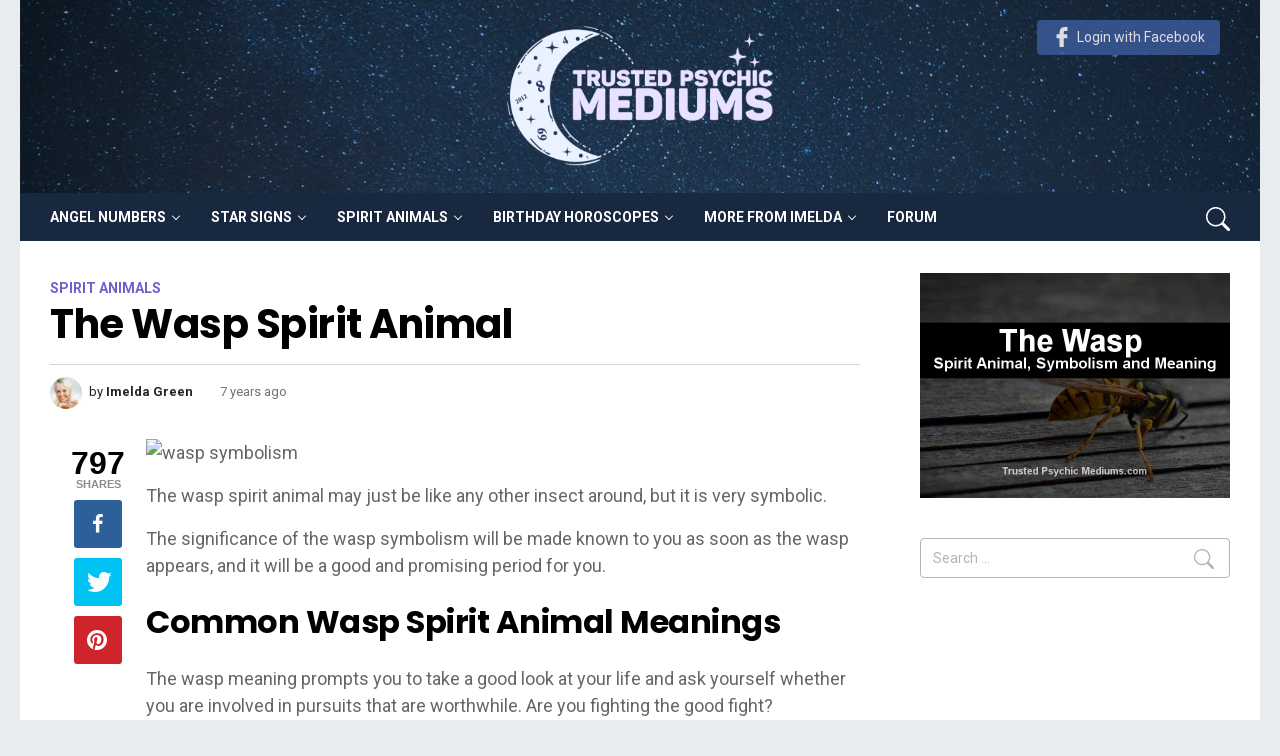

--- FILE ---
content_type: text/html; charset=UTF-8
request_url: https://trustedpsychicmediums.com/spirit-animals/wasp-spirit-animal/
body_size: 12801
content:
<!DOCTYPE html><html lang="en-US" prefix="og: https://ogp.me/ns#"><head><meta charset="UTF-8"><meta http-equiv="X-UA-Compatible" content="IE=edge"><meta name="viewport" content="width=device-width, initial-scale=1, shrink-to-fit=no"><meta name="description" content="The wasp spirit animal may just be like any other insect around, but it is very symbolic. The significance of the wasp symbolism will be made known to you as"><link rel="profile" href="https://gmpg.org/xfn/11"><link media="all" href="https://trustedpsychicmediums.com/wp-content/cache/autoptimize/css/autoptimize_5ccc85183dcdee2849bd877f250bc4a9.css" rel="stylesheet"><title>The Wasp Spirit Animal - A Complete Guide to Meaning and Symbolism.</title><meta name="description" content="What does the wasp spirit animal really mean? Find out the true meaning and symbolism of the wasp in this special spirit animal analysis."/><meta name="robots" content="follow, index, max-snippet:-1, max-video-preview:-1, max-image-preview:large"/><link rel="canonical" href="https://trustedpsychicmediums.com/spirit-animals/wasp-spirit-animal/" /><meta property="og:locale" content="en_US" /><meta property="og:type" content="article" /><meta property="og:title" content="The Wasp Spirit Animal - A Complete Guide to Meaning and Symbolism." /><meta property="og:description" content="What does the wasp spirit animal really mean? Find out the true meaning and symbolism of the wasp in this special spirit animal analysis." /><meta property="og:url" content="https://trustedpsychicmediums.com/spirit-animals/wasp-spirit-animal/" /><meta property="og:site_name" content="Trusted Psychic Mediums" /><meta property="article:author" content="TrustedPsychicMediums" /><meta property="article:tag" content="spirit animals" /><meta property="article:section" content="Spirit Animals" /><meta property="og:updated_time" content="2019-03-02T08:26:18+00:00" /><meta property="og:image" content="https://trustedpsychicmediums.com/wp-content/uploads/2016/11/wasp_spirit_animal_meaning.jpg" /><meta property="og:image:secure_url" content="https://trustedpsychicmediums.com/wp-content/uploads/2016/11/wasp_spirit_animal_meaning.jpg" /><meta property="og:image:width" content="620" /><meta property="og:image:height" content="450" /><meta property="og:image:alt" content="wasp symbolism" /><meta property="og:image:type" content="image/jpeg" /><meta property="article:published_time" content="2019-03-01T17:18:49+00:00" /><meta property="article:modified_time" content="2019-03-02T08:26:18+00:00" /><meta name="twitter:card" content="summary_large_image" /><meta name="twitter:title" content="The Wasp Spirit Animal - A Complete Guide to Meaning and Symbolism." /><meta name="twitter:description" content="What does the wasp spirit animal really mean? Find out the true meaning and symbolism of the wasp in this special spirit animal analysis." /><meta name="twitter:site" content="@trustedpsychic" /><meta name="twitter:creator" content="@Trustedpsychic" /><meta name="twitter:image" content="https://trustedpsychicmediums.com/wp-content/uploads/2016/11/wasp_spirit_animal_meaning.jpg" /> <script type="application/ld+json" class="rank-math-schema-pro">{"@context":"https://schema.org","@graph":[{"@type":["Person","Organization"],"@id":"https://trustedpsychicmediums.com/#person","name":"Imelda Green"},{"@type":"WebSite","@id":"https://trustedpsychicmediums.com/#website","url":"https://trustedpsychicmediums.com","name":"Imelda Green","publisher":{"@id":"https://trustedpsychicmediums.com/#person"},"inLanguage":"en-US"},{"@type":"ImageObject","@id":"https://trustedpsychicmediums.com/wp-content/uploads/2016/11/wasp_spirit_animal_meaning.jpg","url":"https://trustedpsychicmediums.com/wp-content/uploads/2016/11/wasp_spirit_animal_meaning.jpg","width":"620","height":"450","caption":"wasp symbolism","inLanguage":"en-US"},{"@type":"Person","@id":"https://trustedpsychicmediums.com/author/imelda/","name":"Imelda Green","description":"Since 1982 Imelda Green has been the Psychic Medium and spiritual advisor of choice to the rich and famous. Imelda&rsquo;s immense gifts have helped thousands of people over the years and each and every day Imelda and the team are flooded with emails and letters thanking them for their insight and advice regarding interpretation of angel numbers, spirit animals, dream meanings etc.","url":"https://trustedpsychicmediums.com/author/imelda/","image":{"@type":"ImageObject","@id":"https://trustedpsychicmediums.com/wp-content/uploads/2020/09/imelda-e1599505295272-96x96.jpg","url":"https://trustedpsychicmediums.com/wp-content/uploads/2020/09/imelda-e1599505295272-96x96.jpg","caption":"Imelda Green","inLanguage":"en-US"},"sameAs":["TrustedPsychicMediums","https://twitter.com/Trustedpsychic"]},{"@type":"WebPage","@id":"https://trustedpsychicmediums.com/spirit-animals/wasp-spirit-animal/#webpage","url":"https://trustedpsychicmediums.com/spirit-animals/wasp-spirit-animal/","name":"The Wasp Spirit Animal - A Complete Guide to Meaning and Symbolism.","datePublished":"2019-03-01T17:18:49+00:00","dateModified":"2019-03-02T08:26:18+00:00","author":{"@id":"https://trustedpsychicmediums.com/author/imelda/"},"isPartOf":{"@id":"https://trustedpsychicmediums.com/#website"},"primaryImageOfPage":{"@id":"https://trustedpsychicmediums.com/wp-content/uploads/2016/11/wasp_spirit_animal_meaning.jpg"},"inLanguage":"en-US"},{"@type":"BlogPosting","headline":"The Wasp Spirit Animal - A Complete Guide to Meaning and Symbolism.","datePublished":"2019-03-01T17:18:49+00:00","dateModified":"2019-03-02T08:26:18+00:00","author":{"@id":"https://trustedpsychicmediums.com/author/imelda/"},"publisher":{"@id":"https://trustedpsychicmediums.com/#person"},"description":"What does the wasp spirit animal really mean? Find out the true meaning and symbolism of the wasp in this special spirit animal analysis.","name":"The Wasp Spirit Animal - A Complete Guide to Meaning and Symbolism.","@id":"https://trustedpsychicmediums.com/spirit-animals/wasp-spirit-animal/#richSnippet","isPartOf":{"@id":"https://trustedpsychicmediums.com/spirit-animals/wasp-spirit-animal/#webpage"},"image":{"@id":"https://trustedpsychicmediums.com/wp-content/uploads/2016/11/wasp_spirit_animal_meaning.jpg"},"inLanguage":"en-US","mainEntityOfPage":{"@id":"https://trustedpsychicmediums.com/spirit-animals/wasp-spirit-animal/#webpage"}}]}</script> <link rel='dns-prefetch' href='//scripts.mediavine.com' /><link rel="alternate" type="application/rss+xml" title="Trusted Psychic Mediums &raquo; Feed" href="https://trustedpsychicmediums.com/feed/" /><link rel="alternate" type="application/rss+xml" title="Trusted Psychic Mediums &raquo; Comments Feed" href="https://trustedpsychicmediums.com/comments/feed/" /><link rel="alternate" type="application/rss+xml" title="Trusted Psychic Mediums &raquo; The Wasp Spirit Animal Comments Feed" href="https://trustedpsychicmediums.com/spirit-animals/wasp-spirit-animal/feed/" /> <script async="async" data-noptimize="1" data-cfasync="false" src="https://scripts.mediavine.com/tags/trusted-psychic-mediums-new-owner.js?ver=6.7.2" id="mv-script-wrapper-js"></script> <link rel="https://api.w.org/" href="https://trustedpsychicmediums.com/wp-json/" /><link rel="alternate" title="JSON" type="application/json" href="https://trustedpsychicmediums.com/wp-json/wp/v2/posts/10717" /><link rel="EditURI" type="application/rsd+xml" title="RSD" href="https://trustedpsychicmediums.com/xmlrpc.php?rsd" /><meta name="generator" content="WordPress 6.7.2" /><link rel='shortlink' href='https://trustedpsychicmediums.com/?p=10717' /><link rel="alternate" title="oEmbed (JSON)" type="application/json+oembed" href="https://trustedpsychicmediums.com/wp-json/oembed/1.0/embed?url=https%3A%2F%2Ftrustedpsychicmediums.com%2Fspirit-animals%2Fwasp-spirit-animal%2F" /><link rel="alternate" title="oEmbed (XML)" type="text/xml+oembed" href="https://trustedpsychicmediums.com/wp-json/oembed/1.0/embed?url=https%3A%2F%2Ftrustedpsychicmediums.com%2Fspirit-animals%2Fwasp-spirit-animal%2F&#038;format=xml" />  <script>(function(w, d, s, l, i) {
            w[l] = w[l] || [];
            w[l].push({
                'gtm.start': new Date().getTime(),
                event: 'gtm.js'
            });
            var f = d.getElementsByTagName(s)[0],
                j = d.createElement(s),
                dl = l != 'dataLayer' ? '&l=' + l : '';
            j.async = true;
            j.src =
                'https://www.googletagmanager.com/gtm.js?id=' + i + dl;
            f.parentNode.insertBefore(j, f);
        })(window, document, 'script', 'dataLayer', 'GTM-TX7PN5P');</script> </head><body class="post-template-default single single-post postid-10717 single-format-standard wp-embed-responsive"> <noscript><iframe src="https://www.googletagmanager.com/ns.html?id=GTM-TX7PN5P" height="0" width="0" style="display:none;visibility:hidden"></iframe></noscript><div class="site-page"><header class="site-header"><div class="d-none d-md-block large-header"><div class="logo"> <a href="https://trustedpsychicmediums.com/"> <noscript><img src="https://trustedpsychicmediums.com/wp-content/themes/tpm/assets/img/logo.svg" /></noscript><img class="lazyload" src='data:image/svg+xml,%3Csvg%20xmlns=%22http://www.w3.org/2000/svg%22%20viewBox=%220%200%20210%20140%22%3E%3C/svg%3E' data-src="https://trustedpsychicmediums.com/wp-content/themes/tpm/assets/img/logo.svg" /> </a></div><div class="login"> <a class="btn-facebook" href="https://www.facebook.com/v10.0/dialog/oauth?client_id=178497163803083&redirect_uri=https%3A%2F%2Ftrustedpsychicmediums.com%2Ffacebook-auth&state=https%3A%2F%2Ftrustedpsychicmediums.com%2Fspirit-animals%2Fwasp-spirit-animal%2F&scope=email,public_profile"> <svg xmlns="http://www.w3.org/2000/svg" width="24" height="24" viewBox="0 0 96 96"> <path d="M72.089,0.02L59.624,0C45.62,0,36.57,9.285,36.57,23.656v10.907H24.037c-1.083,0-1.96,0.878-1.96,1.961v15.803
 c0,1.083,0.878,1.96,1.96,1.96h12.533v39.876c0,1.083,0.877,1.96,1.96,1.96h16.352c1.083,0,1.96-0.878,1.96-1.96V54.287h14.654
 c1.083,0,1.96-0.877,1.96-1.96l0.006-15.803c0-0.52-0.207-1.018-0.574-1.386c-0.367-0.368-0.867-0.575-1.387-0.575H56.842v-9.246
 c0-4.444,1.059-6.7,6.848-6.7l8.397-0.003c1.082,0,1.959-0.878,1.959-1.96V1.98C74.046,0.899,73.17,0.022,72.089,0.02z"/> </svg>Login with Facebook</a></div></div><div class="navigation-bar"><div class="mobile-logo"> <a href="https://trustedpsychicmediums.com/" class="custom-logo-link"> <noscript><img src="https://trustedpsychicmediums.com/wp-content/themes/tpm/assets/img/logo-white.png" /></noscript><img class="lazyload" src='data:image/svg+xml,%3Csvg%20xmlns=%22http://www.w3.org/2000/svg%22%20viewBox=%220%200%20210%20140%22%3E%3C/svg%3E' data-src="https://trustedpsychicmediums.com/wp-content/themes/tpm/assets/img/logo-white.png" /> </a></div> <button class="nav-button" type="button"> <span class="nav-button-icon"></span> </button><nav class="site-navigation" id="main-navigation" role="navigation"><div class="site-navigation-wrapper"><ul id="menu-main-menu" class="nav"><li itemscope="itemscope" itemtype="https://www.schema.org/SiteNavigationElement" id="menu-item-9046" class="menu-item menu-item-type-taxonomy menu-item-object-category menu-item-has-children dropdown menu-item-9046 nav-item"><a title="Angel Numbers" href="https://trustedpsychicmediums.com/angel-numbers/" role="button" aria-expanded="false" class="dropdown-toggle nav-link" id="menu-item-dropdown-9046">Angel Numbers</a><ul class="dropdown-menu" aria-labelledby="menu-item-dropdown-9046" role="menu"><li itemscope="itemscope" itemtype="https://www.schema.org/SiteNavigationElement" id="menu-item-21955" class="menu-item menu-item-type-post_type menu-item-object-post menu-item-21955 nav-item"><a title="Number 11" href="https://trustedpsychicmediums.com/angel-numbers/angel-number-11-meaning/" class="dropdown-item">Number 11</a></li><li itemscope="itemscope" itemtype="https://www.schema.org/SiteNavigationElement" id="menu-item-21956" class="menu-item menu-item-type-post_type menu-item-object-post menu-item-21956 nav-item"><a title="Number 22" href="https://trustedpsychicmediums.com/angel-numbers/angel-number-22-meaning/" class="dropdown-item">Number 22</a></li><li itemscope="itemscope" itemtype="https://www.schema.org/SiteNavigationElement" id="menu-item-21957" class="menu-item menu-item-type-post_type menu-item-object-post menu-item-21957 nav-item"><a title="Number 222" href="https://trustedpsychicmediums.com/angel-numbers/angel-number-222-meaning/" class="dropdown-item">Number 222</a></li><li itemscope="itemscope" itemtype="https://www.schema.org/SiteNavigationElement" id="menu-item-21958" class="menu-item menu-item-type-post_type menu-item-object-post menu-item-21958 nav-item"><a title="Number 333" href="https://trustedpsychicmediums.com/angel-numbers/angel-number-333-meaning/" class="dropdown-item">Number 333</a></li><li itemscope="itemscope" itemtype="https://www.schema.org/SiteNavigationElement" id="menu-item-21959" class="menu-item menu-item-type-post_type menu-item-object-post menu-item-21959 nav-item"><a title="Number 666" href="https://trustedpsychicmediums.com/angel-numbers/angel-number-666-meaning/" class="dropdown-item">Number 666</a></li></ul></li><li itemscope="itemscope" itemtype="https://www.schema.org/SiteNavigationElement" id="menu-item-21954" class="menu-item menu-item-type-custom menu-item-object-custom menu-item-has-children dropdown menu-item-21954 nav-item"><a title="Star Signs" href="#" role="button" aria-expanded="false" class="dropdown-toggle nav-link" id="menu-item-dropdown-21954">Star Signs</a><ul class="dropdown-menu" aria-labelledby="menu-item-dropdown-21954" role="menu"><li itemscope="itemscope" itemtype="https://www.schema.org/SiteNavigationElement" id="menu-item-4815" class="menu-item menu-item-type-taxonomy menu-item-object-category menu-item-4815 nav-item"><a title="Leo" href="https://trustedpsychicmediums.com/leo-star-sign/" class="dropdown-item">Leo</a></li><li itemscope="itemscope" itemtype="https://www.schema.org/SiteNavigationElement" id="menu-item-4816" class="menu-item menu-item-type-taxonomy menu-item-object-category menu-item-4816 nav-item"><a title="Libra" href="https://trustedpsychicmediums.com/libra-star-sign/" class="dropdown-item">Libra</a></li><li itemscope="itemscope" itemtype="https://www.schema.org/SiteNavigationElement" id="menu-item-4817" class="menu-item menu-item-type-taxonomy menu-item-object-category menu-item-4817 nav-item"><a title="Virgo" href="https://trustedpsychicmediums.com/virgo-star-sign/" class="dropdown-item">Virgo</a></li><li itemscope="itemscope" itemtype="https://www.schema.org/SiteNavigationElement" id="menu-item-4818" class="menu-item menu-item-type-taxonomy menu-item-object-category menu-item-4818 nav-item"><a title="Taurus" href="https://trustedpsychicmediums.com/taurus-star-sign/" class="dropdown-item">Taurus</a></li><li itemscope="itemscope" itemtype="https://www.schema.org/SiteNavigationElement" id="menu-item-4819" class="menu-item menu-item-type-taxonomy menu-item-object-category menu-item-4819 nav-item"><a title="Gemini" href="https://trustedpsychicmediums.com/gemini-star-sign/" class="dropdown-item">Gemini</a></li><li itemscope="itemscope" itemtype="https://www.schema.org/SiteNavigationElement" id="menu-item-4820" class="menu-item menu-item-type-taxonomy menu-item-object-category menu-item-4820 nav-item"><a title="Capricorn" href="https://trustedpsychicmediums.com/capricorn-star-sign/" class="dropdown-item">Capricorn</a></li><li itemscope="itemscope" itemtype="https://www.schema.org/SiteNavigationElement" id="menu-item-4821" class="menu-item menu-item-type-taxonomy menu-item-object-category menu-item-4821 nav-item"><a title="Pisces" href="https://trustedpsychicmediums.com/pisces-star-sign/" class="dropdown-item">Pisces</a></li><li itemscope="itemscope" itemtype="https://www.schema.org/SiteNavigationElement" id="menu-item-4822" class="menu-item menu-item-type-taxonomy menu-item-object-category menu-item-4822 nav-item"><a title="Aries" href="https://trustedpsychicmediums.com/aries-star-sign/" class="dropdown-item">Aries</a></li><li itemscope="itemscope" itemtype="https://www.schema.org/SiteNavigationElement" id="menu-item-4823" class="menu-item menu-item-type-taxonomy menu-item-object-category menu-item-4823 nav-item"><a title="Scorpio" href="https://trustedpsychicmediums.com/scorpio-star-sign/" class="dropdown-item">Scorpio</a></li><li itemscope="itemscope" itemtype="https://www.schema.org/SiteNavigationElement" id="menu-item-4824" class="menu-item menu-item-type-taxonomy menu-item-object-category menu-item-4824 nav-item"><a title="Sagittarius" href="https://trustedpsychicmediums.com/sagittarius-star-sign/" class="dropdown-item">Sagittarius</a></li><li itemscope="itemscope" itemtype="https://www.schema.org/SiteNavigationElement" id="menu-item-4826" class="menu-item menu-item-type-taxonomy menu-item-object-category menu-item-4826 nav-item"><a title="Cancer" href="https://trustedpsychicmediums.com/cancer-star-sign/" class="dropdown-item">Cancer</a></li><li itemscope="itemscope" itemtype="https://www.schema.org/SiteNavigationElement" id="menu-item-4825" class="menu-item menu-item-type-taxonomy menu-item-object-category menu-item-4825 nav-item"><a title="Aquarius" href="https://trustedpsychicmediums.com/aquarius-star-sign/" class="dropdown-item">Aquarius</a></li></ul></li><li itemscope="itemscope" itemtype="https://www.schema.org/SiteNavigationElement" id="menu-item-10905" class="menu-item menu-item-type-taxonomy menu-item-object-category current-post-ancestor current-menu-parent current-post-parent menu-item-has-children dropdown active menu-item-10905 nav-item"><a title="Spirit Animals" href="https://trustedpsychicmediums.com/spirit-animals/" role="button" aria-expanded="false" class="dropdown-toggle nav-link" id="menu-item-dropdown-10905">Spirit Animals</a><ul class="dropdown-menu" aria-labelledby="menu-item-dropdown-10905" role="menu"><li itemscope="itemscope" itemtype="https://www.schema.org/SiteNavigationElement" id="menu-item-21284" class="menu-item menu-item-type-post_type menu-item-object-page menu-item-21284 nav-item"><a title="Free Spirit Animal Quiz" href="https://trustedpsychicmediums.com/spirit-animal-quiz/" class="dropdown-item">Free Spirit Animal Quiz</a></li></ul></li><li itemscope="itemscope" itemtype="https://www.schema.org/SiteNavigationElement" id="menu-item-21349" class="menu-item menu-item-type-taxonomy menu-item-object-category menu-item-has-children dropdown menu-item-21349 nav-item"><a title="Birthday Horoscopes" href="https://trustedpsychicmediums.com/birthday-horoscopes/" role="button" aria-expanded="false" class="dropdown-toggle nav-link" id="menu-item-dropdown-21349">Birthday Horoscopes</a><ul class="dropdown-menu" aria-labelledby="menu-item-dropdown-21349" role="menu"><li itemscope="itemscope" itemtype="https://www.schema.org/SiteNavigationElement" id="menu-item-9422" class="menu-item menu-item-type-taxonomy menu-item-object-category menu-item-9422 nav-item"><a title="January" href="https://trustedpsychicmediums.com/january/" class="dropdown-item">January</a></li><li itemscope="itemscope" itemtype="https://www.schema.org/SiteNavigationElement" id="menu-item-9421" class="menu-item menu-item-type-taxonomy menu-item-object-category menu-item-9421 nav-item"><a title="February" href="https://trustedpsychicmediums.com/february/" class="dropdown-item">February</a></li><li itemscope="itemscope" itemtype="https://www.schema.org/SiteNavigationElement" id="menu-item-9425" class="menu-item menu-item-type-taxonomy menu-item-object-category menu-item-9425 nav-item"><a title="March" href="https://trustedpsychicmediums.com/march/" class="dropdown-item">March</a></li><li itemscope="itemscope" itemtype="https://www.schema.org/SiteNavigationElement" id="menu-item-9418" class="menu-item menu-item-type-taxonomy menu-item-object-category menu-item-9418 nav-item"><a title="April" href="https://trustedpsychicmediums.com/april/" class="dropdown-item">April</a></li><li itemscope="itemscope" itemtype="https://www.schema.org/SiteNavigationElement" id="menu-item-9426" class="menu-item menu-item-type-taxonomy menu-item-object-category menu-item-9426 nav-item"><a title="May" href="https://trustedpsychicmediums.com/may/" class="dropdown-item">May</a></li><li itemscope="itemscope" itemtype="https://www.schema.org/SiteNavigationElement" id="menu-item-9424" class="menu-item menu-item-type-taxonomy menu-item-object-category menu-item-9424 nav-item"><a title="June" href="https://trustedpsychicmediums.com/june/" class="dropdown-item">June</a></li><li itemscope="itemscope" itemtype="https://www.schema.org/SiteNavigationElement" id="menu-item-9423" class="menu-item menu-item-type-taxonomy menu-item-object-category menu-item-9423 nav-item"><a title="July" href="https://trustedpsychicmediums.com/july/" class="dropdown-item">July</a></li><li itemscope="itemscope" itemtype="https://www.schema.org/SiteNavigationElement" id="menu-item-9419" class="menu-item menu-item-type-taxonomy menu-item-object-category menu-item-9419 nav-item"><a title="August" href="https://trustedpsychicmediums.com/august/" class="dropdown-item">August</a></li><li itemscope="itemscope" itemtype="https://www.schema.org/SiteNavigationElement" id="menu-item-9429" class="menu-item menu-item-type-taxonomy menu-item-object-category menu-item-9429 nav-item"><a title="September" href="https://trustedpsychicmediums.com/september/" class="dropdown-item">September</a></li><li itemscope="itemscope" itemtype="https://www.schema.org/SiteNavigationElement" id="menu-item-9428" class="menu-item menu-item-type-taxonomy menu-item-object-category menu-item-9428 nav-item"><a title="October" href="https://trustedpsychicmediums.com/october/" class="dropdown-item">October</a></li><li itemscope="itemscope" itemtype="https://www.schema.org/SiteNavigationElement" id="menu-item-9427" class="menu-item menu-item-type-taxonomy menu-item-object-category menu-item-9427 nav-item"><a title="November" href="https://trustedpsychicmediums.com/november/" class="dropdown-item">November</a></li><li itemscope="itemscope" itemtype="https://www.schema.org/SiteNavigationElement" id="menu-item-9420" class="menu-item menu-item-type-taxonomy menu-item-object-category menu-item-9420 nav-item"><a title="December" href="https://trustedpsychicmediums.com/december/" class="dropdown-item">December</a></li></ul></li><li itemscope="itemscope" itemtype="https://www.schema.org/SiteNavigationElement" id="menu-item-21953" class="menu-item menu-item-type-custom menu-item-object-custom menu-item-has-children dropdown menu-item-21953 nav-item"><a title="More from Imelda" href="#" role="button" aria-expanded="false" class="dropdown-toggle nav-link" id="menu-item-dropdown-21953">More from Imelda</a><ul class="dropdown-menu" aria-labelledby="menu-item-dropdown-21953" role="menu"><li itemscope="itemscope" itemtype="https://www.schema.org/SiteNavigationElement" id="menu-item-21687" class="menu-item menu-item-type-taxonomy menu-item-object-category menu-item-21687 nav-item"><a title="Dream Meanings" href="https://trustedpsychicmediums.com/dream-meanings/" class="dropdown-item">Dream Meanings</a></li><li itemscope="itemscope" itemtype="https://www.schema.org/SiteNavigationElement" id="menu-item-14153" class="menu-item menu-item-type-taxonomy menu-item-object-category menu-item-14153 nav-item"><a title="Numerology" href="https://trustedpsychicmediums.com/numerology/" class="dropdown-item">Numerology</a></li><li itemscope="itemscope" itemtype="https://www.schema.org/SiteNavigationElement" id="menu-item-14152" class="menu-item menu-item-type-taxonomy menu-item-object-category menu-item-14152 nav-item"><a title="Tarot Cards" href="https://trustedpsychicmediums.com/tarot-cards/" class="dropdown-item">Tarot Cards</a></li><li itemscope="itemscope" itemtype="https://www.schema.org/SiteNavigationElement" id="menu-item-21990" class="menu-item menu-item-type-post_type menu-item-object-page menu-item-21990 nav-item"><a title="About Imelda" href="https://trustedpsychicmediums.com/meet-the-team/" class="dropdown-item">About Imelda</a></li></ul></li><li itemscope="itemscope" itemtype="https://www.schema.org/SiteNavigationElement" id="menu-item-22964" class="menu-item menu-item-type-custom menu-item-object-custom menu-item-22964 nav-item"><a title="Forum" href="/forum/" class="nav-link">Forum</a></li></ul></div></nav><div class="header-search d-none d-md-block"> <button class="search-button"> <svg xmlns="http://www.w3.org/2000/svg" width="24" height="24" fill="currentColor" class="bi bi-search" viewBox="0 0 16 16"> <path d="M11.742 10.344a6.5 6.5 0 1 0-1.397 1.398h-.001c.03.04.062.078.098.115l3.85 3.85a1 1 0 0 0 1.415-1.414l-3.85-3.85a1.007 1.007 0 0 0-.115-.1zM12 6.5a5.5 5.5 0 1 1-11 0 5.5 5.5 0 0 1 11 0z" /> </svg> </button><div class="search-popover"><div role="search" class="search-form-wrapper"><form method="get" class="search-form" action="https://trustedpsychicmediums.com/"> <label> <span class="screen-reader-text">Search for:</span> <input type="search" class="search-field" placeholder="Search &hellip;" value="" name="s" title="Search for:"/> </label> <button class="search-submit"> <svg xmlns="http://www.w3.org/2000/svg" width="24" height="24" fill="currentColor" class="bi bi-search" viewBox="0 0 16 16"> <path d="M11.742 10.344a6.5 6.5 0 1 0-1.397 1.398h-.001c.03.04.062.078.098.115l3.85 3.85a1 1 0 0 0 1.415-1.414l-3.85-3.85a1.007 1.007 0 0 0-.115-.1zM12 6.5a5.5 5.5 0 1 1-11 0 5.5 5.5 0 0 1 11 0z"/> </svg> </button></form></div></div></div></div></header><div id="primary" class="content-area"><div class="container-fluid"><main id="main" class="site-main" role="main"><div class="row"><div class="col"><article id="post-10717" class="post-10717 post type-post status-publish format-standard has-post-thumbnail hentry category-spirit-animals tag-spirit-animals mv-content-wrapper" itemscope="" itemtype="http://schema.org/Article"><div class="entry-header"> <span class="entry-categories "><span class="entry-categories-inner"><a href="https://trustedpsychicmediums.com/spirit-animals/" class="entry-category entry-category-item-452"><span itemprop="articleSection">Spirit Animals</span></a></span></span><h1 class="entry-title" itemprop="headline">The Wasp Spirit Animal</h1><div class="entry-meta"> <span class="entry-author" itemscope="" itemprop="author" itemtype="http://schema.org/Person"> <a href="https://trustedpsychicmediums.com/author/imelda/" title="Posts by Imelda Green" rel="author"> <noscript><img alt='' src='https://trustedpsychicmediums.com/wp-content/uploads/2020/09/imelda-e1599505295272-32x32.jpg' srcset='https://trustedpsychicmediums.com/wp-content/uploads/2020/09/imelda-e1599505295272-64x64.jpg 2x' class='avatar avatar-32 photo' height='32' width='32' decoding='async'/></noscript><img alt='' src='data:image/svg+xml,%3Csvg%20xmlns=%22http://www.w3.org/2000/svg%22%20viewBox=%220%200%2032%2032%22%3E%3C/svg%3E' data-src='https://trustedpsychicmediums.com/wp-content/uploads/2020/09/imelda-e1599505295272-32x32.jpg' data-srcset='https://trustedpsychicmediums.com/wp-content/uploads/2020/09/imelda-e1599505295272-64x64.jpg 2x' class='lazyload avatar avatar-32 photo' height='32' width='32' decoding='async'/> <span class="entry-meta-label">by</span> <strong itemprop="name">Imelda Green</strong> </a> </span> <span class="last-updated"><time class="entry-date" datetime="2019-03-01T17:18:49" itemprop="datePublished">7 years ago</time></span></div></div><div class="entry-content-wrapper"><div class="post-content"><div class="entry-content" itemprop="articleBody"><div class="mobile-thumbnail"><div class="entry-thumbnail" itemprop='image' itemscope itemtype="http://schema.org/ImageObject"> <img width="620" height="450" src="https://trustedpsychicmediums.com/wp-content/uploads/2016/11/wasp_spirit_animal_meaning.jpg" class="attachment-full size-full wp-post-image" alt="The Wasp Spirit Animal" itemprop="contentUrl" decoding="async" fetchpriority="high" /><meta itemprop="url" content="https://trustedpsychicmediums.com/wp-content/uploads/2016/11/wasp_spirit_animal_meaning.jpg"><meta itemprop="width" content="620"><meta itemprop="height" content="450"></div></div><p><noscript><img decoding="async" class="aligncenter size-full wp-image-10662" src="http://trustedpsychicmediums.com/wp-content/uploads/2016/11/wasp_spirit_animal_meaning.jpg" alt="wasp symbolism" width="620" height="450" /></noscript><img decoding="async" class="lazyload aligncenter size-full wp-image-10662" src='data:image/svg+xml,%3Csvg%20xmlns=%22http://www.w3.org/2000/svg%22%20viewBox=%220%200%20620%20450%22%3E%3C/svg%3E' data-src="http://trustedpsychicmediums.com/wp-content/uploads/2016/11/wasp_spirit_animal_meaning.jpg" alt="wasp symbolism" width="620" height="450" /></p><p>The wasp spirit animal may just be like any other insect around, but it is very symbolic.</p><p>The significance of the wasp symbolism will be made known to you as soon as the wasp appears, and it will be a good and promising period for you.</p><h2><span id="common-wasp-spirit-animal-meanings">Common Wasp Spirit Animal Meanings</span></h2><p>The wasp meaning prompts you to take a good look at your life and ask yourself whether you are involved in pursuits that are worthwhile. Are you fighting the good fight?</p><p>It’s a wake-up call to do what’s best for you and to focus on what will bring you closer to spiritual enlightenment. Life is too short to be spent on pursuits that are not worth your time!</p><p><a href="https://trustedpsychicmediums.com/spirit-animals/dragonfly-spirit-animal/" target="_blank" rel="noopener"><strong>Like the dragonfly</strong></a>, wasp symbolism also encourages you to cultivate humility. With all your success, always keep your feet on the ground.</p><p>When the wasp spirit animal comes flying into your life, you are being reminded that wishing and dreaming about your desires will not make them come true.</p><p>You need to act on them and keep working until you make them happen.</p><p><a href="https://trustedpsychicmediums.com/spirit-animals/tarantula-spirit-animal/" target="_blank" rel="noopener"><strong>Somehow like the tarantula symbolism</strong></a>, the wasp symbolism also tells you to not resist the changes that you are going through.</p><p>Believe that everything happens for a reason, and you are going through them because they will bring you closer to your goals.</p><p>In some cultures, the wasp meaning is a symbol of control over your life circumstances. It also signifies evolution, progress, development, and order.</p><h3><span id="does-seeing-a-wasp-mean-love-is-coming">Does seeing a Wasp mean Love is coming?</span></h3><p>If you want love, know that it will not happen for you if you just sit around waiting for it to land on your lap. You need to put yourself out there and let love find you!</p><p>You need to go out there and meet new people. You need to believe that love will find you sooner rather than later, and you don’t need to be someone else <a href="https://www.thisisinsider.com/why-are-we-attracted-to-certain-people-2018-11" target="_blank" rel="noopener"><strong>you’re not just to be attractive to people.</strong></a></p><p>Like the wasp, you have two colors that symbolize the two different sides of you. You have a colorful and exciting personality that people will find interesting, no matter how ordinary you think you are!</p><p>When the wasp spirit animal comes buzzing in, it’s time to watch out for love because there are romantic prospects circling around you,<a href="https://trustedpsychicmediums.com/spirit-animals/swan-spirit-animal/" target="_blank" rel="noopener"><strong> just like with the swan spirit animal.</strong></a></p><p>If you have been stung before by love, don’t let this be the reason for you to completely turn your back on it!</p><h3><span id="do-this-if-you-see-the-wasp-totem-in-your-dreams">Do this if you see the Wasp Totem in Your Dreams…</span></h3><p>Your wasp totem will show up when you are ready to embrace your duality. You need to accept the fact that with good comes the bad, with birth comes death, and with pain comes healing.</p><p>The wasp spirit animal is serious about the message that it brings you, but it also wants you to learn to laugh at life’s imperfections.</p><p>Sometimes when your problems become too much, all you need to do is have a good laugh so that you will not lose your mind!</p><h3><span id="positive-traits-of-the-wasp-spirit-animal">Positive Traits of the Wasp Spirit Animal</span></h3><p>When you have the wasp spirit animal in your life, you feel relaxed whether in a social setting or in your own company.</p><p>You are an interesting character oozing with charm, so you make friends quite easily.</p><p>There are so many things that you want to achieve for yourself, so you don’t let anything stand in your way.</p><p>You are a forward thinker and you find it very easy to share your thoughts to anyone who would listen.</p><h3><span id="negative-traits-of-the-wasp-spirit-animal">Negative Traits of the Wasp Spirit Animal</span></h3><p>Those who have the wasp totem have an easy detachment when it comes to love and romance. They do not believe or commit to serious and long-term relationships.</p><p>You like to be free and independent. The meaning of the wasp for you convinces you that being in a serious relationship will take away your freedom and independence.</p><p>The wasp symbolism also creates personality shifts in you that create chaos and misunderstanding in your relationships.</p><p>This is because you display two different personalities that challenge communication, trust, intimacy, and commitment.</p><p>Just when someone is about to get close to you, you change and become a totally different person. You like to do things your own way.</p><p>You have a problem with authority and have a hard time dealing with authority figures. This comes from your desire to do anything you please, when you please.</p><h3><span id="call-on-your-wasp-spirit-animal-when">Call on your Wasp Spirit Animal when:</span></h3><ul><li>You are feeling impatient about your goals and dreams.</li><li>Big and beautiful dreams take time to come true, so don’t be in such a rush. Work hard at them and find ways to keep yourself inspired!</li><li>You need to stand up to your opponents.</li><li>There will always be people who would love to see you fail, and they will do everything they can to pull you down. Stay away from these sorts of people and just concentrate on yourself and the people who mean the most to you.</li><li>You need to know what is going on around you.</li></ul><p>It’s very easy to get lost in your own world, oblivious to what is happening to the rest of the world.</p><p>You need to step out of your safety bubble every now and then to give you a clear idea of what’s happening.</p><h3><span id="4-unusual-facts-about-wasp-symbolism">4 Unusual Facts About Wasp Symbolism</span></h3><p>Wasp symbolism will certainly have some very particular factors to take into consideration should you invite this spirit animal into your life at some point.</p><p>However, the only way in which you can ascertain as to whether or not this spirit animal is right for you is to look at the facts that surround it and what it means.</p><p>By doing so, you will feel better as to whether or not you should press ahead with accepting changes in your life.</p><p><strong>1. You need to look carefully at your life.</strong></p><p>The first thing to point out is that wasp symbolism is going to push you towards looking carefully at your life and where it is going.</p><p>Are you happy with what is happening? Do you feel that you are fighting against the correct things?</p><p>Are you even involved in things that are serving a purpose for you rather than what it is just giving to somebody else? Being frank and honest here will allow you to make changes that will certainly be for the better.</p><p><strong>2. You need to focus on a spiritual enlightenment.</strong></p><p>The wasp spirit animal is also going to be pushing you towards the idea of spiritual enlightenment and the positives that come with being able to achieve that target.</p><p>To do this, you are encouraged to solely focus on those things that will serve you well and are good for you.</p><p>The argument is that life is not long enough for you to indulge in things that are not capable of benefiting you to the maximum amount.</p><p><strong>3. You must have your feet firmly on the ground.</strong></p><p>Another key point is that wasp symbolism encourages you to keep your feet firmly planted on the ground at all times.</p><p>This means that you need to practice humility as it is viewed as being a positive trait to have thanks to the way in which you will then be perceived in a better light.</p><p>Also, it means you do not get carried away with success and you will be less likely to then make mistakes later on.</p><p><strong>4. You cannot just wish or dream.</strong></p><p>Finally, there is the idea that you cannot simply wish and dream for something and it will then come true as life does not work in that way.</p><p>The wasp spirit animal is seeking to push that idea to you in order to then encourage things to be done in the correct manner.</p><p>By doing so, it will become easier to develop as a person since you have planned and then executed it to get to where you want to be.</p><p>The wasp spirit animal is certainly way more powerful than most people are willing to give it credit for.</p><p>It strives to get you to look inwards and seek to better yourself as a person but without being loud and obnoxious about it.</p><p>Wasp symbolism is more about peace and an awareness of others than you may have expected, but then that is not exactly going to be a bad thing.</p><h3><span id="my-final-thoughts-on-the-wasp-spirit-animal-and-its-symbolism">My final thoughts on the Wasp Spirit Animal and its Symbolism</span></h3><p>With the wasp totem, you are being encouraged to express yourself more openly and clearly. You should know exactly what you want to happen in your life and what you want to achieve.</p><p>Unveiling the wasp symbolism will give you new insights and lessons into your life.</p><p>It’s not the most popular or endearing animal totem, but you will find that the wasp totem is among the most highly regarded and well-respected symbols in so many cultures around the world.</p><p>The meaning of the wasp simply wants you to expect the unexpected, and do your best to prepare yourself. Do not force things to happen the way you want because life does not work that way.</p><p>You can expect to have new beginnings and new projects when you have the wasp symbolism in your life. It brings a new season, so be very excited!</p><div id="toc_container" class="no_bullets"><p class="toc_title">Contents</p><ul class="toc_list"><li><a href="#common-wasp-spirit-animal-meanings">Common Wasp Spirit Animal Meanings</a></li><li><a href="#does-seeing-a-wasp-mean-love-is-coming">Does seeing a Wasp mean Love is coming?</a></li><li><a href="#do-this-if-you-see-the-wasp-totem-in-your-dreams">Do this if you see the Wasp Totem in Your Dreams…</a></li><li><a href="#positive-traits-of-the-wasp-spirit-animal">Positive Traits of the Wasp Spirit Animal</a></li><li><a href="#negative-traits-of-the-wasp-spirit-animal">Negative Traits of the Wasp Spirit Animal</a></li><li><a href="#call-on-your-wasp-spirit-animal-when">Call on your Wasp Spirit Animal when:</a></li><li><a href="#4-unusual-facts-about-wasp-symbolism">4 Unusual Facts About Wasp Symbolism</a></li><li><a href="#my-final-thoughts-on-the-wasp-spirit-animal-and-its-symbolism">My final thoughts on the Wasp Spirit Animal and its Symbolism</a></li></ul></div><div id="tpm-customer"></div><div class="entry-author author-bottom"><h3>About the author</h3><div class="entry-author-box"><div class="author-avatar"> <noscript><img alt='' src='https://trustedpsychicmediums.com/wp-content/uploads/2020/09/imelda-e1599505295272-128x128.jpg' srcset='https://trustedpsychicmediums.com/wp-content/uploads/2020/09/imelda-e1599505295272.jpg 2x' class='avatar avatar-128 photo' height='128' width='128' decoding='async'/></noscript><img alt='' src='data:image/svg+xml,%3Csvg%20xmlns=%22http://www.w3.org/2000/svg%22%20viewBox=%220%200%20128%20128%22%3E%3C/svg%3E' data-src='https://trustedpsychicmediums.com/wp-content/uploads/2020/09/imelda-e1599505295272-128x128.jpg' data-srcset='https://trustedpsychicmediums.com/wp-content/uploads/2020/09/imelda-e1599505295272.jpg 2x' class='lazyload avatar avatar-128 photo' height='128' width='128' decoding='async'/></div><div class="author-description"><h4 class="author-name">Imelda Green</h4><p>Since 1982 Imelda Green has been the Psychic Medium and spiritual advisor of choice to the rich and famous. Imelda&rsquo;s immense gifts have helped thousands of people over the years and each and every day Imelda and the team are flooded with emails and letters thanking them for their insight and advice regarding interpretation of angel numbers, spirit animals, dream meanings etc.</p><p><a href="https://trustedpsychicmediums.com/author/imelda/">Learn more about Imelda Green</a></p></div></div></div></div><div id="respond" class="comment-respond"><h3 id="reply-title" class="comment-reply-title">What do you think? <small><a rel="nofollow" id="cancel-comment-reply-link" href="/spirit-animals/wasp-spirit-animal/#respond" style="display:none;">Cancel reply</a></small></h3><div class="mb-4"><p>Lets login and you can leave your thoughts</p><a class="btn-facebook" href="https://www.facebook.com/v10.0/dialog/oauth?client_id=178497163803083&redirect_uri=https%3A%2F%2Ftrustedpsychicmediums.com%2Ffacebook-auth&state=https%3A%2F%2Ftrustedpsychicmediums.com%2Fspirit-animals%2Fwasp-spirit-animal%2F%23reply-title&scope=email,public_profile"> <svg xmlns="http://www.w3.org/2000/svg" width="24" height="24" viewBox="0 0 96 96"> <path d="M72.089,0.02L59.624,0C45.62,0,36.57,9.285,36.57,23.656v10.907H24.037c-1.083,0-1.96,0.878-1.96,1.961v15.803
 c0,1.083,0.878,1.96,1.96,1.96h12.533v39.876c0,1.083,0.877,1.96,1.96,1.96h16.352c1.083,0,1.96-0.878,1.96-1.96V54.287h14.654
 c1.083,0,1.96-0.877,1.96-1.96l0.006-15.803c0-0.52-0.207-1.018-0.574-1.386c-0.367-0.368-0.867-0.575-1.387-0.575H56.842v-9.246
 c0-4.444,1.059-6.7,6.848-6.7l8.397-0.003c1.082,0,1.959-0.878,1.959-1.96V1.98C74.046,0.899,73.17,0.022,72.089,0.02z"/> </svg>Login with Facebook and add your comment</a></div></div></div><div class="entry-actions"><aside class="mashsb-container mashsb-main "><div class="mashsb-box"><div class="mashsb-count mash-large" style="float:left;"><div class="counts mashsbcount">797</div><span class="mashsb-sharetext">SHARES</span></div><div class="mashsb-buttons"><a class="mashicon-facebook mash-large mash-nomargin mashsb-noshadow" href="https://www.facebook.com/sharer.php?u=https%3A%2F%2Ftrustedpsychicmediums.com%2Fspirit-animals%2Fwasp-spirit-animal%2F" target="_top" rel="nofollow"><span class="icon"></span><span class="text">Share&nbsp;This</span></a><a class="mashicon-twitter mash-large mash-nomargin mashsb-noshadow" href="https://twitter.com/intent/tweet?text=The%20Wasp%20Spirit%20Animal&url=https://trustedpsychicmediums.com/?p=10717&via=trustedpsychics" target="_top" rel="nofollow"><span class="icon"></span><span class="text">Tweet&nbsp;This</span></a><a class="mashicon-pinterest mash-large mash-nomargin mashsb-noshadow" href="#" data-mashsb-url="" target="_blank" rel="nofollow"><span class="icon"></span><span class="text">Pinterest</span></a><div class="onoffswitch2 mash-large mashsb-noshadow" style="display:none;"></div></div></div><div style="clear:both;"></div><div class="mashsb-toggle-container"></div></aside></div></div><meta itemprop="mainEntityOfPage" content="https://trustedpsychicmediums.com/spirit-animals/wasp-spirit-animal/" /><meta itemprop="dateModified" content="2019-03-02T08:26:18" /> <span itemprop="publisher" itemscope itemtype="http://schema.org/Organization"><meta itemprop="name" content="Trusted Psychic Mediums" /><meta itemprop="url" content="https://trustedpsychicmediums.com" /> <span itemprop="logo" itemscope itemtype="http://schema.org/ImageObject"><meta itemprop="url" content="https://trustedpsychicmediums.com/wp-content/themes/tpm/assets/img/logo-dark.png" /> </span> </span></article><div class="entry-related-posts"><h3 class="related-title"> Our latest articles on <a href="https://trustedpsychicmediums.com/spirit-animals/">Spirit Animals</a></h3><div class="post-grid"><article id="post-21174" class="post-21174 post type-post status-publish format-status has-post-thumbnail hentry category-spirit-animals tag-spirit-animals-lp post_format-post-format-status mv-content-wrapper"><div class="entry-post-wrapper"><div class="entry-thumbnail"> <a href="https://trustedpsychicmediums.com/spirit-animals/can-spirit-animals-change/"><noscript><img width="1280" height="720" src="https://trustedpsychicmediums.com/wp-content/uploads/2021/01/can_spirit_animals_change.jpg" class="attachment-large size-large wp-post-image" alt="" decoding="async" srcset="https://trustedpsychicmediums.com/wp-content/uploads/2021/01/can_spirit_animals_change.jpg 1280w, https://trustedpsychicmediums.com/wp-content/uploads/2021/01/can_spirit_animals_change-192x108.jpg 192w, https://trustedpsychicmediums.com/wp-content/uploads/2021/01/can_spirit_animals_change-384x216.jpg 384w, https://trustedpsychicmediums.com/wp-content/uploads/2021/01/can_spirit_animals_change-364x205.jpg 364w, https://trustedpsychicmediums.com/wp-content/uploads/2021/01/can_spirit_animals_change-728x410.jpg 728w, https://trustedpsychicmediums.com/wp-content/uploads/2021/01/can_spirit_animals_change-561x316.jpg 561w, https://trustedpsychicmediums.com/wp-content/uploads/2021/01/can_spirit_animals_change-1122x631.jpg 1122w, https://trustedpsychicmediums.com/wp-content/uploads/2021/01/can_spirit_animals_change-758x426.jpg 758w, https://trustedpsychicmediums.com/wp-content/uploads/2021/01/can_spirit_animals_change-608x342.jpg 608w, https://trustedpsychicmediums.com/wp-content/uploads/2021/01/can_spirit_animals_change-1152x648.jpg 1152w" sizes="(max-width: 1280px) 100vw, 1280px" /></noscript><img width="1280" height="720" src='data:image/svg+xml,%3Csvg%20xmlns=%22http://www.w3.org/2000/svg%22%20viewBox=%220%200%201280%20720%22%3E%3C/svg%3E' data-src="https://trustedpsychicmediums.com/wp-content/uploads/2021/01/can_spirit_animals_change.jpg" class="lazyload attachment-large size-large wp-post-image" alt="" decoding="async" data-srcset="https://trustedpsychicmediums.com/wp-content/uploads/2021/01/can_spirit_animals_change.jpg 1280w, https://trustedpsychicmediums.com/wp-content/uploads/2021/01/can_spirit_animals_change-192x108.jpg 192w, https://trustedpsychicmediums.com/wp-content/uploads/2021/01/can_spirit_animals_change-384x216.jpg 384w, https://trustedpsychicmediums.com/wp-content/uploads/2021/01/can_spirit_animals_change-364x205.jpg 364w, https://trustedpsychicmediums.com/wp-content/uploads/2021/01/can_spirit_animals_change-728x410.jpg 728w, https://trustedpsychicmediums.com/wp-content/uploads/2021/01/can_spirit_animals_change-561x316.jpg 561w, https://trustedpsychicmediums.com/wp-content/uploads/2021/01/can_spirit_animals_change-1122x631.jpg 1122w, https://trustedpsychicmediums.com/wp-content/uploads/2021/01/can_spirit_animals_change-758x426.jpg 758w, https://trustedpsychicmediums.com/wp-content/uploads/2021/01/can_spirit_animals_change-608x342.jpg 608w, https://trustedpsychicmediums.com/wp-content/uploads/2021/01/can_spirit_animals_change-1152x648.jpg 1152w" data-sizes="(max-width: 1280px) 100vw, 1280px" /></a></div><div class="entry-header"><h4 class='entry-title'> <a href="https://trustedpsychicmediums.com/spirit-animals/can-spirit-animals-change/">Can Spirit Animals change?</a></h4><div class="entry-meta"> <span class="entry-author"> <a href="https://trustedpsychicmediums.com/author/imelda/" title="Posts by Imelda Green" rel="author"> <span class="entry-meta-label">by</span> <strong>Imelda Green</strong> </a> </span> <span class="last-updated"><time class="entry-date" datetime="2021-01-24T11:31:59">5 years ago</time></span></div></div></div></article><article id="post-21165" class="post-21165 post type-post status-publish format-status has-post-thumbnail hentry category-spirit-animals tag-spirit-animals-lp post_format-post-format-status mv-content-wrapper"><div class="entry-post-wrapper"><div class="entry-thumbnail"> <a href="https://trustedpsychicmediums.com/spirit-animals/what-is-a-spirit-animal/"><noscript><img width="1280" height="720" src="https://trustedpsychicmediums.com/wp-content/uploads/2021/01/what_is_a_spirit_animal_1.jpg" class="attachment-large size-large wp-post-image" alt="" decoding="async" srcset="https://trustedpsychicmediums.com/wp-content/uploads/2021/01/what_is_a_spirit_animal_1.jpg 1280w, https://trustedpsychicmediums.com/wp-content/uploads/2021/01/what_is_a_spirit_animal_1-192x108.jpg 192w, https://trustedpsychicmediums.com/wp-content/uploads/2021/01/what_is_a_spirit_animal_1-384x216.jpg 384w, https://trustedpsychicmediums.com/wp-content/uploads/2021/01/what_is_a_spirit_animal_1-364x205.jpg 364w, https://trustedpsychicmediums.com/wp-content/uploads/2021/01/what_is_a_spirit_animal_1-728x410.jpg 728w, https://trustedpsychicmediums.com/wp-content/uploads/2021/01/what_is_a_spirit_animal_1-561x316.jpg 561w, https://trustedpsychicmediums.com/wp-content/uploads/2021/01/what_is_a_spirit_animal_1-1122x631.jpg 1122w, https://trustedpsychicmediums.com/wp-content/uploads/2021/01/what_is_a_spirit_animal_1-758x426.jpg 758w, https://trustedpsychicmediums.com/wp-content/uploads/2021/01/what_is_a_spirit_animal_1-608x342.jpg 608w, https://trustedpsychicmediums.com/wp-content/uploads/2021/01/what_is_a_spirit_animal_1-1152x648.jpg 1152w" sizes="(max-width: 1280px) 100vw, 1280px" /></noscript><img width="1280" height="720" src='data:image/svg+xml,%3Csvg%20xmlns=%22http://www.w3.org/2000/svg%22%20viewBox=%220%200%201280%20720%22%3E%3C/svg%3E' data-src="https://trustedpsychicmediums.com/wp-content/uploads/2021/01/what_is_a_spirit_animal_1.jpg" class="lazyload attachment-large size-large wp-post-image" alt="" decoding="async" data-srcset="https://trustedpsychicmediums.com/wp-content/uploads/2021/01/what_is_a_spirit_animal_1.jpg 1280w, https://trustedpsychicmediums.com/wp-content/uploads/2021/01/what_is_a_spirit_animal_1-192x108.jpg 192w, https://trustedpsychicmediums.com/wp-content/uploads/2021/01/what_is_a_spirit_animal_1-384x216.jpg 384w, https://trustedpsychicmediums.com/wp-content/uploads/2021/01/what_is_a_spirit_animal_1-364x205.jpg 364w, https://trustedpsychicmediums.com/wp-content/uploads/2021/01/what_is_a_spirit_animal_1-728x410.jpg 728w, https://trustedpsychicmediums.com/wp-content/uploads/2021/01/what_is_a_spirit_animal_1-561x316.jpg 561w, https://trustedpsychicmediums.com/wp-content/uploads/2021/01/what_is_a_spirit_animal_1-1122x631.jpg 1122w, https://trustedpsychicmediums.com/wp-content/uploads/2021/01/what_is_a_spirit_animal_1-758x426.jpg 758w, https://trustedpsychicmediums.com/wp-content/uploads/2021/01/what_is_a_spirit_animal_1-608x342.jpg 608w, https://trustedpsychicmediums.com/wp-content/uploads/2021/01/what_is_a_spirit_animal_1-1152x648.jpg 1152w" data-sizes="(max-width: 1280px) 100vw, 1280px" /></a></div><div class="entry-header"><h4 class='entry-title'> <a href="https://trustedpsychicmediums.com/spirit-animals/what-is-a-spirit-animal/">What is a spirit animal?</a></h4><div class="entry-meta"> <span class="entry-author"> <a href="https://trustedpsychicmediums.com/author/imelda/" title="Posts by Imelda Green" rel="author"> <span class="entry-meta-label">by</span> <strong>Imelda Green</strong> </a> </span> <span class="last-updated"><time class="entry-date" datetime="2021-01-24T10:59:21">5 years ago</time></span></div></div></div></article><article id="post-21170" class="post-21170 post type-post status-publish format-status has-post-thumbnail hentry category-spirit-animals tag-spirit-animals-lp post_format-post-format-status mv-content-wrapper"><div class="entry-post-wrapper"><div class="entry-thumbnail"> <a href="https://trustedpsychicmediums.com/spirit-animals/how-can-i-find-my-spirit-animal/"><noscript><img width="1280" height="720" src="https://trustedpsychicmediums.com/wp-content/uploads/2021/01/how_can_i_find_my_spirit_animal.jpg" class="attachment-large size-large wp-post-image" alt="" decoding="async" srcset="https://trustedpsychicmediums.com/wp-content/uploads/2021/01/how_can_i_find_my_spirit_animal.jpg 1280w, https://trustedpsychicmediums.com/wp-content/uploads/2021/01/how_can_i_find_my_spirit_animal-192x108.jpg 192w, https://trustedpsychicmediums.com/wp-content/uploads/2021/01/how_can_i_find_my_spirit_animal-384x216.jpg 384w, https://trustedpsychicmediums.com/wp-content/uploads/2021/01/how_can_i_find_my_spirit_animal-364x205.jpg 364w, https://trustedpsychicmediums.com/wp-content/uploads/2021/01/how_can_i_find_my_spirit_animal-728x410.jpg 728w, https://trustedpsychicmediums.com/wp-content/uploads/2021/01/how_can_i_find_my_spirit_animal-561x316.jpg 561w, https://trustedpsychicmediums.com/wp-content/uploads/2021/01/how_can_i_find_my_spirit_animal-1122x631.jpg 1122w, https://trustedpsychicmediums.com/wp-content/uploads/2021/01/how_can_i_find_my_spirit_animal-758x426.jpg 758w, https://trustedpsychicmediums.com/wp-content/uploads/2021/01/how_can_i_find_my_spirit_animal-608x342.jpg 608w, https://trustedpsychicmediums.com/wp-content/uploads/2021/01/how_can_i_find_my_spirit_animal-1152x648.jpg 1152w" sizes="(max-width: 1280px) 100vw, 1280px" /></noscript><img width="1280" height="720" src='data:image/svg+xml,%3Csvg%20xmlns=%22http://www.w3.org/2000/svg%22%20viewBox=%220%200%201280%20720%22%3E%3C/svg%3E' data-src="https://trustedpsychicmediums.com/wp-content/uploads/2021/01/how_can_i_find_my_spirit_animal.jpg" class="lazyload attachment-large size-large wp-post-image" alt="" decoding="async" data-srcset="https://trustedpsychicmediums.com/wp-content/uploads/2021/01/how_can_i_find_my_spirit_animal.jpg 1280w, https://trustedpsychicmediums.com/wp-content/uploads/2021/01/how_can_i_find_my_spirit_animal-192x108.jpg 192w, https://trustedpsychicmediums.com/wp-content/uploads/2021/01/how_can_i_find_my_spirit_animal-384x216.jpg 384w, https://trustedpsychicmediums.com/wp-content/uploads/2021/01/how_can_i_find_my_spirit_animal-364x205.jpg 364w, https://trustedpsychicmediums.com/wp-content/uploads/2021/01/how_can_i_find_my_spirit_animal-728x410.jpg 728w, https://trustedpsychicmediums.com/wp-content/uploads/2021/01/how_can_i_find_my_spirit_animal-561x316.jpg 561w, https://trustedpsychicmediums.com/wp-content/uploads/2021/01/how_can_i_find_my_spirit_animal-1122x631.jpg 1122w, https://trustedpsychicmediums.com/wp-content/uploads/2021/01/how_can_i_find_my_spirit_animal-758x426.jpg 758w, https://trustedpsychicmediums.com/wp-content/uploads/2021/01/how_can_i_find_my_spirit_animal-608x342.jpg 608w, https://trustedpsychicmediums.com/wp-content/uploads/2021/01/how_can_i_find_my_spirit_animal-1152x648.jpg 1152w" data-sizes="(max-width: 1280px) 100vw, 1280px" /></a></div><div class="entry-header"><h4 class='entry-title'> <a href="https://trustedpsychicmediums.com/spirit-animals/how-can-i-find-my-spirit-animal/">How can I find my Spirit Animal?</a></h4><div class="entry-meta"> <span class="entry-author"> <a href="https://trustedpsychicmediums.com/author/imelda/" title="Posts by Imelda Green" rel="author"> <span class="entry-meta-label">by</span> <strong>Imelda Green</strong> </a> </span> <span class="last-updated"><time class="entry-date" datetime="2021-01-24T10:58:06">5 years ago</time></span></div></div></div></article><article id="post-10534" class="post-10534 post type-post status-publish format-standard has-post-thumbnail hentry category-spirit-animals tag-spirit-animals mv-content-wrapper"><div class="entry-post-wrapper"><div class="entry-thumbnail"> <a href="https://trustedpsychicmediums.com/spirit-animals/fly-spirit-animal/"><noscript><img width="700" height="500" src="https://trustedpsychicmediums.com/wp-content/uploads/2022/03/fly.jpg" class="attachment-large size-large wp-post-image" alt="" decoding="async" /></noscript><img width="700" height="500" src='data:image/svg+xml,%3Csvg%20xmlns=%22http://www.w3.org/2000/svg%22%20viewBox=%220%200%20700%20500%22%3E%3C/svg%3E' data-src="https://trustedpsychicmediums.com/wp-content/uploads/2022/03/fly.jpg" class="lazyload attachment-large size-large wp-post-image" alt="" decoding="async" /></a></div><div class="entry-header"><h4 class='entry-title'> <a href="https://trustedpsychicmediums.com/spirit-animals/fly-spirit-animal/">The Fly Spirit Animal</a></h4><div class="entry-meta"> <span class="entry-author"> <a href="https://trustedpsychicmediums.com/author/imelda/" title="Posts by Imelda Green" rel="author"> <span class="entry-meta-label">by</span> <strong>Imelda Green</strong> </a> </span> <span class="last-updated"><time class="entry-date" datetime="2020-10-08T06:43:53">5 years ago</time></span></div></div></div></article></div></div></div><div class="col sidebar-ads"><div class="sidebar-thumbnail"><div class="entry-thumbnail" itemprop='image' itemscope itemtype="http://schema.org/ImageObject"> <noscript><img width="620" height="450" src="https://trustedpsychicmediums.com/wp-content/uploads/2016/11/wasp_spirit_animal_meaning.jpg" class="attachment-full size-full wp-post-image" alt="The Wasp Spirit Animal" itemprop="contentUrl" decoding="async" /></noscript><img width="620" height="450" src='data:image/svg+xml,%3Csvg%20xmlns=%22http://www.w3.org/2000/svg%22%20viewBox=%220%200%20620%20450%22%3E%3C/svg%3E' data-src="https://trustedpsychicmediums.com/wp-content/uploads/2016/11/wasp_spirit_animal_meaning.jpg" class="lazyload attachment-full size-full wp-post-image" alt="The Wasp Spirit Animal" itemprop="contentUrl" decoding="async" /><meta itemprop="url" content="https://trustedpsychicmediums.com/wp-content/uploads/2016/11/wasp_spirit_animal_meaning.jpg"><meta itemprop="width" content="620"><meta itemprop="height" content="450"></div></div><div id="secondary" class="entry-sidebar"><div id="search-2" class="widget widget_search"><div role="search" class="search-form-wrapper"><form method="get" class="search-form" action="https://trustedpsychicmediums.com/"> <label> <span class="screen-reader-text">Search for:</span> <input type="search" class="search-field" placeholder="Search &hellip;" value="" name="s" title="Search for:"/> </label> <button class="search-submit"> <svg xmlns="http://www.w3.org/2000/svg" width="24" height="24" fill="currentColor" class="bi bi-search" viewBox="0 0 16 16"> <path d="M11.742 10.344a6.5 6.5 0 1 0-1.397 1.398h-.001c.03.04.062.078.098.115l3.85 3.85a1 1 0 0 0 1.415-1.414l-3.85-3.85a1.007 1.007 0 0 0-.115-.1zM12 6.5a5.5 5.5 0 1 1-11 0 5.5 5.5 0 0 1 11 0z"/> </svg> </button></form></div></div></div></div></div></main></div></div><footer id="site-footer" role="contentinfo" class="site-footer"><div class="footer-widgets"><div class="container-fluid"><div class="row"><div class="col-12 col-md-6 col-lg-4"><div id="custom_html-3" class="widget_text widget widget_custom_html"><h5 class="widget-title">Our Mission</h5><div class="textwidget custom-html-widget"><p>TrustedPsychicMediums.com is one of the leading astrology and women's lifestyle and spirituality websites online today. At TrustedPsychicMediums.com, you can find articles about everything from angel numbers and spirit animals to zodiac signs info and more.
Imelda and her team offer their expertise and guidance to tens of thousands of readers each and every day.</p><p> Copyright © 2021 Trusted Psychic Mediums</p><p>Our content does not constitute medical, legal, or other professional advice.</p></div></div></div><div class="col col-12 col-md-6 col-lg-4"><div id="nav_menu-4" class="widget widget_nav_menu"><h5 class="widget-title">Important Angel Numbers and Astrology</h5><div class="menu-footer-middle-container"><ul id="menu-footer-middle" class="menu"><li id="menu-item-14211" class="menu-item menu-item-type-taxonomy menu-item-object-category menu-item-14211"><a href="https://trustedpsychicmediums.com/angel-numbers/">Angel Numbers</a></li><li id="menu-item-21686" class="menu-item menu-item-type-taxonomy menu-item-object-category menu-item-21686"><a href="https://trustedpsychicmediums.com/dream-meanings/">Dream Meanings</a></li><li id="menu-item-14226" class="menu-item menu-item-type-taxonomy menu-item-object-category current-post-ancestor current-menu-parent current-post-parent menu-item-14226"><a href="https://trustedpsychicmediums.com/spirit-animals/">Spirit Animals</a></li><li id="menu-item-21960" class="menu-item menu-item-type-post_type menu-item-object-post menu-item-21960"><a href="https://trustedpsychicmediums.com/angel-numbers/angel-number-111-meaning/">Angel Number 111 Meaning</a></li><li id="menu-item-21961" class="menu-item menu-item-type-post_type menu-item-object-post menu-item-21961"><a href="https://trustedpsychicmediums.com/angel-numbers/angel-number-222-meaning/">Angel Number 222 Meaning</a></li><li id="menu-item-21962" class="menu-item menu-item-type-post_type menu-item-object-post menu-item-21962"><a href="https://trustedpsychicmediums.com/angel-numbers/angel-number-333-meaning/">Angel Number 333 Meaning</a></li><li id="menu-item-21963" class="menu-item menu-item-type-post_type menu-item-object-post menu-item-21963"><a href="https://trustedpsychicmediums.com/angel-numbers/angel-number-444-meaning/">Angel Number 444 Meaning</a></li></ul></div></div></div><div class="col-12 col-md-6 col-lg-4"><div id="custom_html-6" class="widget_text widget widget_custom_html"><h5 class="widget-title">About Imelda Green</h5><div class="textwidget custom-html-widget"><p>Imelda Green has been the Psychic Medium and spiritual advisor of choice to the rich and famous ever since 1982.</p><p>Imelda has helped thousands of people over the years and feels blessed to be able to keep helping those who reach out to her and her team.</p></div></div><div id="nav_menu-5" class="widget widget_nav_menu"><h5 class="widget-title">Important Information</h5><div class="menu-footer-right-container"><ul id="menu-footer-right" class="menu"><li id="menu-item-1279" class="menu-item menu-item-type-post_type menu-item-object-page menu-item-1279"><a href="https://trustedpsychicmediums.com/terms-conditions/">Terms and Conditions</a></li><li id="menu-item-1280" class="menu-item menu-item-type-post_type menu-item-object-page menu-item-1280"><a href="https://trustedpsychicmediums.com/meet-the-team/">Meet the Team</a></li><li id="menu-item-1282" class="menu-item menu-item-type-post_type menu-item-object-page menu-item-1282"><a href="https://trustedpsychicmediums.com/privacy-policy/">Privacy Policy</a></li><li id="menu-item-1283" class="menu-item menu-item-type-post_type menu-item-object-page menu-item-1283"><a href="https://trustedpsychicmediums.com/contact-us/">Contact Us</a></li></ul></div></div><div id="custom_html-5" class="widget_text widget widget_custom_html"><div class="textwidget custom-html-widget"><a href="//www.dmca.com/Protection/Status.aspx?ID=340fb3a8-b6e5-4844-8dc3-cbcfd3df7cd5" title="DMCA.com Protection Status" class="dmca-badge"> <noscript><img src ="https://images.dmca.com/Badges/dmca_protected_sml_120m.png?ID=340fb3a8-b6e5-4844-8dc3-cbcfd3df7cd5"  alt="DMCA.com Protection Status" /></noscript><img class="lazyload" src ="https://images.dmca.com/Badges/dmca_protected_sml_120m.png?ID=340fb3a8-b6e5-4844-8dc3-cbcfd3df7cd5"  alt="DMCA.com Protection Status" /></a> <script src="https://images.dmca.com/Badges/DMCABadgeHelper.min.js"></script></div></div></div></div></div></div></footer></div><div class="mobile-navigation-wrapper"> <a class="mobile-nav-close"><div class="nav-icon"></div> </a><div class="mobile-navigation"><ul id="menu-main-menu-1" class="nav"><li itemscope="itemscope" itemtype="https://www.schema.org/SiteNavigationElement" class="menu-item menu-item-type-taxonomy menu-item-object-category menu-item-has-children dropdown menu-item-9046 nav-item"><a title="Angel Numbers" href="https://trustedpsychicmediums.com/angel-numbers/" role="button" aria-expanded="false" class="dropdown-toggle nav-link" id="menu-item-dropdown-9046">Angel Numbers</a><ul class="dropdown-menu" aria-labelledby="menu-item-dropdown-9046" role="menu"><li itemscope="itemscope" itemtype="https://www.schema.org/SiteNavigationElement" class="menu-item menu-item-type-post_type menu-item-object-post menu-item-21955 nav-item"><a title="Number 11" href="https://trustedpsychicmediums.com/angel-numbers/angel-number-11-meaning/" class="dropdown-item">Number 11</a></li><li itemscope="itemscope" itemtype="https://www.schema.org/SiteNavigationElement" class="menu-item menu-item-type-post_type menu-item-object-post menu-item-21956 nav-item"><a title="Number 22" href="https://trustedpsychicmediums.com/angel-numbers/angel-number-22-meaning/" class="dropdown-item">Number 22</a></li><li itemscope="itemscope" itemtype="https://www.schema.org/SiteNavigationElement" class="menu-item menu-item-type-post_type menu-item-object-post menu-item-21957 nav-item"><a title="Number 222" href="https://trustedpsychicmediums.com/angel-numbers/angel-number-222-meaning/" class="dropdown-item">Number 222</a></li><li itemscope="itemscope" itemtype="https://www.schema.org/SiteNavigationElement" class="menu-item menu-item-type-post_type menu-item-object-post menu-item-21958 nav-item"><a title="Number 333" href="https://trustedpsychicmediums.com/angel-numbers/angel-number-333-meaning/" class="dropdown-item">Number 333</a></li><li itemscope="itemscope" itemtype="https://www.schema.org/SiteNavigationElement" class="menu-item menu-item-type-post_type menu-item-object-post menu-item-21959 nav-item"><a title="Number 666" href="https://trustedpsychicmediums.com/angel-numbers/angel-number-666-meaning/" class="dropdown-item">Number 666</a></li></ul></li><li itemscope="itemscope" itemtype="https://www.schema.org/SiteNavigationElement" class="menu-item menu-item-type-custom menu-item-object-custom menu-item-has-children dropdown menu-item-21954 nav-item"><a title="Star Signs" href="#" role="button" aria-expanded="false" class="dropdown-toggle nav-link" id="menu-item-dropdown-21954">Star Signs</a><ul class="dropdown-menu" aria-labelledby="menu-item-dropdown-21954" role="menu"><li itemscope="itemscope" itemtype="https://www.schema.org/SiteNavigationElement" class="menu-item menu-item-type-taxonomy menu-item-object-category menu-item-4815 nav-item"><a title="Leo" href="https://trustedpsychicmediums.com/leo-star-sign/" class="dropdown-item">Leo</a></li><li itemscope="itemscope" itemtype="https://www.schema.org/SiteNavigationElement" class="menu-item menu-item-type-taxonomy menu-item-object-category menu-item-4816 nav-item"><a title="Libra" href="https://trustedpsychicmediums.com/libra-star-sign/" class="dropdown-item">Libra</a></li><li itemscope="itemscope" itemtype="https://www.schema.org/SiteNavigationElement" class="menu-item menu-item-type-taxonomy menu-item-object-category menu-item-4817 nav-item"><a title="Virgo" href="https://trustedpsychicmediums.com/virgo-star-sign/" class="dropdown-item">Virgo</a></li><li itemscope="itemscope" itemtype="https://www.schema.org/SiteNavigationElement" class="menu-item menu-item-type-taxonomy menu-item-object-category menu-item-4818 nav-item"><a title="Taurus" href="https://trustedpsychicmediums.com/taurus-star-sign/" class="dropdown-item">Taurus</a></li><li itemscope="itemscope" itemtype="https://www.schema.org/SiteNavigationElement" class="menu-item menu-item-type-taxonomy menu-item-object-category menu-item-4819 nav-item"><a title="Gemini" href="https://trustedpsychicmediums.com/gemini-star-sign/" class="dropdown-item">Gemini</a></li><li itemscope="itemscope" itemtype="https://www.schema.org/SiteNavigationElement" class="menu-item menu-item-type-taxonomy menu-item-object-category menu-item-4820 nav-item"><a title="Capricorn" href="https://trustedpsychicmediums.com/capricorn-star-sign/" class="dropdown-item">Capricorn</a></li><li itemscope="itemscope" itemtype="https://www.schema.org/SiteNavigationElement" class="menu-item menu-item-type-taxonomy menu-item-object-category menu-item-4821 nav-item"><a title="Pisces" href="https://trustedpsychicmediums.com/pisces-star-sign/" class="dropdown-item">Pisces</a></li><li itemscope="itemscope" itemtype="https://www.schema.org/SiteNavigationElement" class="menu-item menu-item-type-taxonomy menu-item-object-category menu-item-4822 nav-item"><a title="Aries" href="https://trustedpsychicmediums.com/aries-star-sign/" class="dropdown-item">Aries</a></li><li itemscope="itemscope" itemtype="https://www.schema.org/SiteNavigationElement" class="menu-item menu-item-type-taxonomy menu-item-object-category menu-item-4823 nav-item"><a title="Scorpio" href="https://trustedpsychicmediums.com/scorpio-star-sign/" class="dropdown-item">Scorpio</a></li><li itemscope="itemscope" itemtype="https://www.schema.org/SiteNavigationElement" class="menu-item menu-item-type-taxonomy menu-item-object-category menu-item-4824 nav-item"><a title="Sagittarius" href="https://trustedpsychicmediums.com/sagittarius-star-sign/" class="dropdown-item">Sagittarius</a></li><li itemscope="itemscope" itemtype="https://www.schema.org/SiteNavigationElement" class="menu-item menu-item-type-taxonomy menu-item-object-category menu-item-4826 nav-item"><a title="Cancer" href="https://trustedpsychicmediums.com/cancer-star-sign/" class="dropdown-item">Cancer</a></li><li itemscope="itemscope" itemtype="https://www.schema.org/SiteNavigationElement" class="menu-item menu-item-type-taxonomy menu-item-object-category menu-item-4825 nav-item"><a title="Aquarius" href="https://trustedpsychicmediums.com/aquarius-star-sign/" class="dropdown-item">Aquarius</a></li></ul></li><li itemscope="itemscope" itemtype="https://www.schema.org/SiteNavigationElement" class="menu-item menu-item-type-taxonomy menu-item-object-category current-post-ancestor current-menu-parent current-post-parent menu-item-has-children dropdown active menu-item-10905 nav-item"><a title="Spirit Animals" href="https://trustedpsychicmediums.com/spirit-animals/" role="button" aria-expanded="false" class="dropdown-toggle nav-link" id="menu-item-dropdown-10905">Spirit Animals</a><ul class="dropdown-menu" aria-labelledby="menu-item-dropdown-10905" role="menu"><li itemscope="itemscope" itemtype="https://www.schema.org/SiteNavigationElement" class="menu-item menu-item-type-post_type menu-item-object-page menu-item-21284 nav-item"><a title="Free Spirit Animal Quiz" href="https://trustedpsychicmediums.com/spirit-animal-quiz/" class="dropdown-item">Free Spirit Animal Quiz</a></li></ul></li><li itemscope="itemscope" itemtype="https://www.schema.org/SiteNavigationElement" class="menu-item menu-item-type-taxonomy menu-item-object-category menu-item-has-children dropdown menu-item-21349 nav-item"><a title="Birthday Horoscopes" href="https://trustedpsychicmediums.com/birthday-horoscopes/" role="button" aria-expanded="false" class="dropdown-toggle nav-link" id="menu-item-dropdown-21349">Birthday Horoscopes</a><ul class="dropdown-menu" aria-labelledby="menu-item-dropdown-21349" role="menu"><li itemscope="itemscope" itemtype="https://www.schema.org/SiteNavigationElement" class="menu-item menu-item-type-taxonomy menu-item-object-category menu-item-9422 nav-item"><a title="January" href="https://trustedpsychicmediums.com/january/" class="dropdown-item">January</a></li><li itemscope="itemscope" itemtype="https://www.schema.org/SiteNavigationElement" class="menu-item menu-item-type-taxonomy menu-item-object-category menu-item-9421 nav-item"><a title="February" href="https://trustedpsychicmediums.com/february/" class="dropdown-item">February</a></li><li itemscope="itemscope" itemtype="https://www.schema.org/SiteNavigationElement" class="menu-item menu-item-type-taxonomy menu-item-object-category menu-item-9425 nav-item"><a title="March" href="https://trustedpsychicmediums.com/march/" class="dropdown-item">March</a></li><li itemscope="itemscope" itemtype="https://www.schema.org/SiteNavigationElement" class="menu-item menu-item-type-taxonomy menu-item-object-category menu-item-9418 nav-item"><a title="April" href="https://trustedpsychicmediums.com/april/" class="dropdown-item">April</a></li><li itemscope="itemscope" itemtype="https://www.schema.org/SiteNavigationElement" class="menu-item menu-item-type-taxonomy menu-item-object-category menu-item-9426 nav-item"><a title="May" href="https://trustedpsychicmediums.com/may/" class="dropdown-item">May</a></li><li itemscope="itemscope" itemtype="https://www.schema.org/SiteNavigationElement" class="menu-item menu-item-type-taxonomy menu-item-object-category menu-item-9424 nav-item"><a title="June" href="https://trustedpsychicmediums.com/june/" class="dropdown-item">June</a></li><li itemscope="itemscope" itemtype="https://www.schema.org/SiteNavigationElement" class="menu-item menu-item-type-taxonomy menu-item-object-category menu-item-9423 nav-item"><a title="July" href="https://trustedpsychicmediums.com/july/" class="dropdown-item">July</a></li><li itemscope="itemscope" itemtype="https://www.schema.org/SiteNavigationElement" class="menu-item menu-item-type-taxonomy menu-item-object-category menu-item-9419 nav-item"><a title="August" href="https://trustedpsychicmediums.com/august/" class="dropdown-item">August</a></li><li itemscope="itemscope" itemtype="https://www.schema.org/SiteNavigationElement" class="menu-item menu-item-type-taxonomy menu-item-object-category menu-item-9429 nav-item"><a title="September" href="https://trustedpsychicmediums.com/september/" class="dropdown-item">September</a></li><li itemscope="itemscope" itemtype="https://www.schema.org/SiteNavigationElement" class="menu-item menu-item-type-taxonomy menu-item-object-category menu-item-9428 nav-item"><a title="October" href="https://trustedpsychicmediums.com/october/" class="dropdown-item">October</a></li><li itemscope="itemscope" itemtype="https://www.schema.org/SiteNavigationElement" class="menu-item menu-item-type-taxonomy menu-item-object-category menu-item-9427 nav-item"><a title="November" href="https://trustedpsychicmediums.com/november/" class="dropdown-item">November</a></li><li itemscope="itemscope" itemtype="https://www.schema.org/SiteNavigationElement" class="menu-item menu-item-type-taxonomy menu-item-object-category menu-item-9420 nav-item"><a title="December" href="https://trustedpsychicmediums.com/december/" class="dropdown-item">December</a></li></ul></li><li itemscope="itemscope" itemtype="https://www.schema.org/SiteNavigationElement" class="menu-item menu-item-type-custom menu-item-object-custom menu-item-has-children dropdown menu-item-21953 nav-item"><a title="More from Imelda" href="#" role="button" aria-expanded="false" class="dropdown-toggle nav-link" id="menu-item-dropdown-21953">More from Imelda</a><ul class="dropdown-menu" aria-labelledby="menu-item-dropdown-21953" role="menu"><li itemscope="itemscope" itemtype="https://www.schema.org/SiteNavigationElement" class="menu-item menu-item-type-taxonomy menu-item-object-category menu-item-21687 nav-item"><a title="Dream Meanings" href="https://trustedpsychicmediums.com/dream-meanings/" class="dropdown-item">Dream Meanings</a></li><li itemscope="itemscope" itemtype="https://www.schema.org/SiteNavigationElement" class="menu-item menu-item-type-taxonomy menu-item-object-category menu-item-14153 nav-item"><a title="Numerology" href="https://trustedpsychicmediums.com/numerology/" class="dropdown-item">Numerology</a></li><li itemscope="itemscope" itemtype="https://www.schema.org/SiteNavigationElement" class="menu-item menu-item-type-taxonomy menu-item-object-category menu-item-14152 nav-item"><a title="Tarot Cards" href="https://trustedpsychicmediums.com/tarot-cards/" class="dropdown-item">Tarot Cards</a></li><li itemscope="itemscope" itemtype="https://www.schema.org/SiteNavigationElement" class="menu-item menu-item-type-post_type menu-item-object-page menu-item-21990 nav-item"><a title="About Imelda" href="https://trustedpsychicmediums.com/meet-the-team/" class="dropdown-item">About Imelda</a></li></ul></li><li itemscope="itemscope" itemtype="https://www.schema.org/SiteNavigationElement" class="menu-item menu-item-type-custom menu-item-object-custom menu-item-22964 nav-item"><a title="Forum" href="/forum/" class="nav-link">Forum</a></li></ul></div></div> <noscript><style>.lazyload{display:none;}</style></noscript><script data-noptimize="1">window.lazySizesConfig=window.lazySizesConfig||{};window.lazySizesConfig.loadMode=1;</script><script async data-noptimize="1" src='https://trustedpsychicmediums.com/wp-content/plugins/autoptimize/classes/external/js/lazysizes.min.js?ao_version=3.1.9'></script> <script id="mashsb-js-extra">var mashsb = {"shares":"797","round_shares":"1","animate_shares":"0","dynamic_buttons":"0","share_url":"https:\/\/trustedpsychicmediums.com\/spirit-animals\/wasp-spirit-animal\/","title":"The+Wasp+Spirit+Animal","image":"https:\/\/trustedpsychicmediums.com\/wp-content\/uploads\/2016\/11\/wasp_spirit_animal_meaning.jpg","desc":"The wasp spirit animal may just be like any other insect around, but it is very symbolic.\r\n\r\nThe significance of the wasp symbolism will be made known to you as soon as the wasp appears, and \u2026","hashtag":"trustedpsychics","subscribe":"content","subscribe_url":"","activestatus":"1","singular":"1","twitter_popup":"1","refresh":"0","nonce":"4c45e353ac","postid":"10717","servertime":"1769866197","ajaxurl":"https:\/\/trustedpsychicmediums.com\/wp-admin\/admin-ajax.php"};</script> <script id="toc-front-js-extra">var tocplus = {"smooth_scroll":"1","visibility_show":"show","visibility_hide":"hide","visibility_hide_by_default":"1","width":"100%","smooth_scroll_offset":"60"};</script> <script id="wp-util-js-extra">var _wpUtilSettings = {"ajax":{"url":"\/wp-admin\/admin-ajax.php"}};</script> <script id="tpm-js-js-extra">var global = {"search_api":"https:\/\/trustedpsychicmediums.com\/wp-json\/ja\/v1\/search","user_registration_api":"https:\/\/trustedpsychicmediums.com\/wp-json\/ja\/v1\/user-registration","category":"","nonce":"4be021388f"};</script> <link rel="preconnect" href="https://fonts.gstatic.com"><link href="https://fonts.googleapis.com/css2?family=Poppins:wght@600;700&family=Roboto:wght@300;400;700&display=swap" rel="stylesheet"> <script type="text/javascript">(function() {
                    var css = document.createElement('link');
                    css.href = '//fonts.googleapis.com/css2?family=Poppins:wght@600;700&family=Roboto:wght@300;400;700&display=swap';
                    css.rel = 'stylesheet';
                    css.type = 'text/css';
                    document.getElementsByTagName('head')[0].appendChild(css);
                })();</script> <script defer src="https://trustedpsychicmediums.com/wp-content/cache/autoptimize/js/autoptimize_8fd8b6cec3e33392fb18bf84acbbf236.js"></script></body></html>